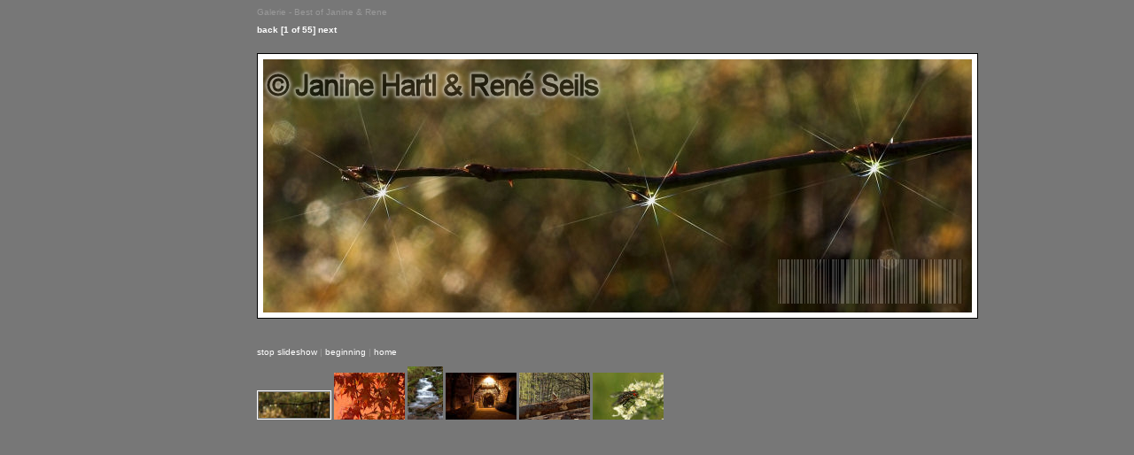

--- FILE ---
content_type: text/html
request_url: http://galerie.reneseils.de/?directory=.&auto=1&currentPic=53
body_size: 172
content:
<HEAD>
   Umleitung zur Slideshow
   <META HTTP-EQUIV="Refresh" CONTENT="1; URL=http://galerie.reneseils.de/phpslideshow.php?directory=.&auto=1">
   ...
</HEAD>

--- FILE ---
content_type: text/html; charset=UTF-8
request_url: http://galerie.reneseils.de/phpslideshow.php?directory=.&auto=1
body_size: 1571
content:
<!DOCTYPE html PUBLIC "-//W3C//DTD XHTML 1.0 Transitional//EN" "http://www.w3.org/TR/xhtml1/DTD/xhtml1-transitional.dtd">
<html>
<head>
    <meta http-equiv="Content-Type" content="text/html;charset=utf-8" />
    <!-- Default PHPSlideshow template by Greg Lawler http://www.zinkwazi.com //-->
    <meta http-equiv='refresh' content='5;url=?directory=.&auto=1&currentPic=1'>

<SCRIPT language="JavaScript">
<!-- 
//preload the next image...
if (document.images)
{
    pic1= new Image(800,600); 
    pic1.src="./201.jpg"; 
}
//-->
</SCRIPT>

<title>Galerie - Best of Janine & Rene</title>

<style type="text/css">
body {	
	background:#777;
	text-align:center;
	font-size:10px;
	font-family:Verdana, Helvetica, sans-serif;
	color:#999;
	}
.image_info {
    display:block;
    font-size:10px;
    color:#999;
    border:0px;
    }
.wrapper {
    margin:0px auto;
    padding-top:0px;
    padding-left:0px;
    padding-right:0px;
    padding-bottom:0px;
    width:700px;
    border: 0px solid #000;
    text-align:left;
}
.show_title a {
    font-size:12px;
    text-decoration:none;
    color:#999;
}
.image_info a {
    text-decoration:none;
    color:#fff;
}
img {
	border-width: 0;
}
.image {
    margin-bottom:5px;
}
.image img {
    padding:6px;
    border: 1px solid #000;
    display:block;
    background-color: #fff;
    margin-top: 10px;
}
.navigation, .navigation a {
	text-decoration: none;
    color:#fff;
    margin-top:9px;
    font-weight:bold;
}
.thumbnail_row {
    margin-top: 1px;
}
.thumbnail_row img {
    border:0px solid #aaa;
    margin-top:10px;
}
.thumbnail_center {
    padding:1px;
    border:1px solid #fff !important;
}
.small, .small a {
    margin-top: 20px;
    text-decoration:none;
    color:#777;
}
</style>
</head>
<body>
<div class='wrapper'>
    <div class='show_title'>
    Galerie - Best of Janine & Rene
    </div>
    <div class='navigation'>
        <a href='?directory=.&currentPic=54'>back</a> [1 of 55] <a href='?directory=.&currentPic=1'>next</a>
    </div>
    <div class='image'> 
        <br />
        <a href='?directory=.&auto=1&currentPic=1'><img src='./200.jpg' class='image' alt='slideshow image' title='click for next image...'></a> 
        <br />
        &nbsp;
        <EXIF_COMMENT>
    </div>
    <div class="image_info">
        <a href='?directory=.&currentPic=0'>stop slideshow</a>

        |
        <a href="?directory=.">beginning</a> 
        |
        <a href="/">home</a>
    </div>
    <div class='thumbnail_row'> 
<a href='?directory=.&auto=1&currentPic=0' class='thumbnail'><img src='./thumbnails/200.jpg' class='thumbnail_center'></a>
<a href='?directory=.&auto=1&currentPic=1' class='thumbnail'><img src='./thumbnails/201.jpg' class='thumbnail'></a>
<a href='?directory=.&auto=1&currentPic=2' class='thumbnail'><img src='./thumbnails/202.jpg' class='thumbnail'></a>
<a href='?directory=.&auto=1&currentPic=3' class='thumbnail'><img src='./thumbnails/203.jpg' class='thumbnail'></a>
<a href='?directory=.&auto=1&currentPic=4' class='thumbnail'><img src='./thumbnails/204.jpg' class='thumbnail'></a>
<a href='?directory=.&auto=1&currentPic=5' class='thumbnail'><img src='./thumbnails/205.jpg' class='thumbnail'></a>
<a href='?directory=.&auto=1&currentPic=6' class='thumbnail'><img src='./thumbnails/206.jpg' class='thumbnail'></a>
<a href='?directory=.&auto=1&currentPic=7' class='thumbnail'><img src='./thumbnails/207.jpg' class='thumbnail'></a>
<a href='?directory=.&auto=1&currentPic=8' class='thumbnail'><img src='./thumbnails/208.jpg' class='thumbnail'></a>
<a href='?directory=.&auto=1&currentPic=9' class='thumbnail'><img src='./thumbnails/209.jpg' class='thumbnail'></a>
<a href='?directory=.&auto=1&currentPic=10' class='thumbnail'><img src='./thumbnails/210.jpg' class='thumbnail'></a>
<a href='?directory=.&auto=1&currentPic=11' class='thumbnail'><img src='./thumbnails/211.jpg' class='thumbnail'></a>
<a href='?directory=.&auto=1&currentPic=12' class='thumbnail'><img src='./thumbnails/212.jpg' class='thumbnail'></a>
<a href='?directory=.&auto=1&currentPic=13' class='thumbnail'><img src='./thumbnails/213.jpg' class='thumbnail'></a>
<a href='?directory=.&auto=1&currentPic=14' class='thumbnail'><img src='./thumbnails/214.jpg' class='thumbnail'></a>
<a href='?directory=.&auto=1&currentPic=15' class='thumbnail'><img src='./thumbnails/215.jpg' class='thumbnail'></a>
<a href='?directory=.&auto=1&currentPic=16' class='thumbnail'><img src='./thumbnails/216.jpg' class='thumbnail'></a>
<a href='?directory=.&auto=1&currentPic=17' class='thumbnail'><img src='./thumbnails/217.jpg' class='thumbnail'></a>
<a href='?directory=.&auto=1&currentPic=18' class='thumbnail'><img src='./thumbnails/218.jpg' class='thumbnail'></a>
<a href='?directory=.&auto=1&currentPic=19' class='thumbnail'><img src='./thumbnails/219.jpg' class='thumbnail'></a>
<a href='?directory=.&auto=1&currentPic=20' class='thumbnail'><img src='./thumbnails/220.jpg' class='thumbnail'></a>
<a href='?directory=.&auto=1&currentPic=21' class='thumbnail'><img src='./thumbnails/221.jpg' class='thumbnail'></a>
<a href='?directory=.&auto=1&currentPic=22' class='thumbnail'><img src='./thumbnails/222.jpg' class='thumbnail'></a>
<a href='?directory=.&auto=1&currentPic=23' class='thumbnail'><img src='./thumbnails/223.jpg' class='thumbnail'></a>
<a href='?directory=.&auto=1&currentPic=24' class='thumbnail'><img src='./thumbnails/224.jpg' class='thumbnail'></a>
<a href='?directory=.&auto=1&currentPic=25' class='thumbnail'><img src='./thumbnails/225.jpg' class='thumbnail'></a>
<a href='?directory=.&auto=1&currentPic=26' class='thumbnail'><img src='./thumbnails/226.jpg' class='thumbnail'></a>
<a href='?directory=.&auto=1&currentPic=27' class='thumbnail'><img src='./thumbnails/227.jpg' class='thumbnail'></a>
<a href='?directory=.&auto=1&currentPic=28' class='thumbnail'><img src='./thumbnails/228.jpg' class='thumbnail'></a>
<a href='?directory=.&auto=1&currentPic=29' class='thumbnail'><img src='./thumbnails/229.jpg' class='thumbnail'></a>
<a href='?directory=.&auto=1&currentPic=30' class='thumbnail'><img src='./thumbnails/230.jpg' class='thumbnail'></a>
<a href='?directory=.&auto=1&currentPic=31' class='thumbnail'><img src='./thumbnails/231.jpg' class='thumbnail'></a>
<a href='?directory=.&auto=1&currentPic=32' class='thumbnail'><img src='./thumbnails/232.jpg' class='thumbnail'></a>
<a href='?directory=.&auto=1&currentPic=33' class='thumbnail'><img src='./thumbnails/233.jpg' class='thumbnail'></a>
<a href='?directory=.&auto=1&currentPic=34' class='thumbnail'><img src='./thumbnails/234.jpg' class='thumbnail'></a>
<a href='?directory=.&auto=1&currentPic=35' class='thumbnail'><img src='./thumbnails/235.jpg' class='thumbnail'></a>
<a href='?directory=.&auto=1&currentPic=36' class='thumbnail'><img src='./thumbnails/236.jpg' class='thumbnail'></a>
<a href='?directory=.&auto=1&currentPic=37' class='thumbnail'><img src='./thumbnails/237.jpg' class='thumbnail'></a>
<a href='?directory=.&auto=1&currentPic=38' class='thumbnail'><img src='./thumbnails/238.jpg' class='thumbnail'></a>
<a href='?directory=.&auto=1&currentPic=39' class='thumbnail'><img src='./thumbnails/239.jpg' class='thumbnail'></a>
<a href='?directory=.&auto=1&currentPic=40' class='thumbnail'><img src='./thumbnails/240.jpg' class='thumbnail'></a>
<a href='?directory=.&auto=1&currentPic=41' class='thumbnail'><img src='./thumbnails/241.jpg' class='thumbnail'></a>
<a href='?directory=.&auto=1&currentPic=42' class='thumbnail'><img src='./thumbnails/242.jpg' class='thumbnail'></a>
<a href='?directory=.&auto=1&currentPic=43' class='thumbnail'><img src='./thumbnails/243.jpg' class='thumbnail'></a>
<a href='?directory=.&auto=1&currentPic=44' class='thumbnail'><img src='./thumbnails/244.jpg' class='thumbnail'></a>
<a href='?directory=.&auto=1&currentPic=45' class='thumbnail'><img src='./thumbnails/245.jpg' class='thumbnail'></a>
<a href='?directory=.&auto=1&currentPic=46' class='thumbnail'><img src='./thumbnails/246.jpg' class='thumbnail'></a>
<a href='?directory=.&auto=1&currentPic=47' class='thumbnail'><img src='./thumbnails/247.jpg' class='thumbnail'></a>
<a href='?directory=.&auto=1&currentPic=48' class='thumbnail'><img src='./thumbnails/248.jpg' class='thumbnail'></a>
<a href='?directory=.&auto=1&currentPic=49' class='thumbnail'><img src='./thumbnails/249.jpg' class='thumbnail'></a>
<a href='?directory=.&auto=1&currentPic=50' class='thumbnail'><img src='./thumbnails/250.jpg' class='thumbnail'></a>
<a href='?directory=.&auto=1&currentPic=51' class='thumbnail'><img src='./thumbnails/251.jpg' class='thumbnail'></a>
<a href='?directory=.&auto=1&currentPic=52' class='thumbnail'><img src='./thumbnails/252.jpg' class='thumbnail'></a>
<a href='?directory=.&auto=1&currentPic=53' class='thumbnail'><img src='./thumbnails/253.jpg' class='thumbnail'></a>
<a href='?directory=.&auto=1&currentPic=54' class='thumbnail'><img src='./thumbnails/254.jpg' class='thumbnail'></a> </div>
</div>
</body>
</html>
